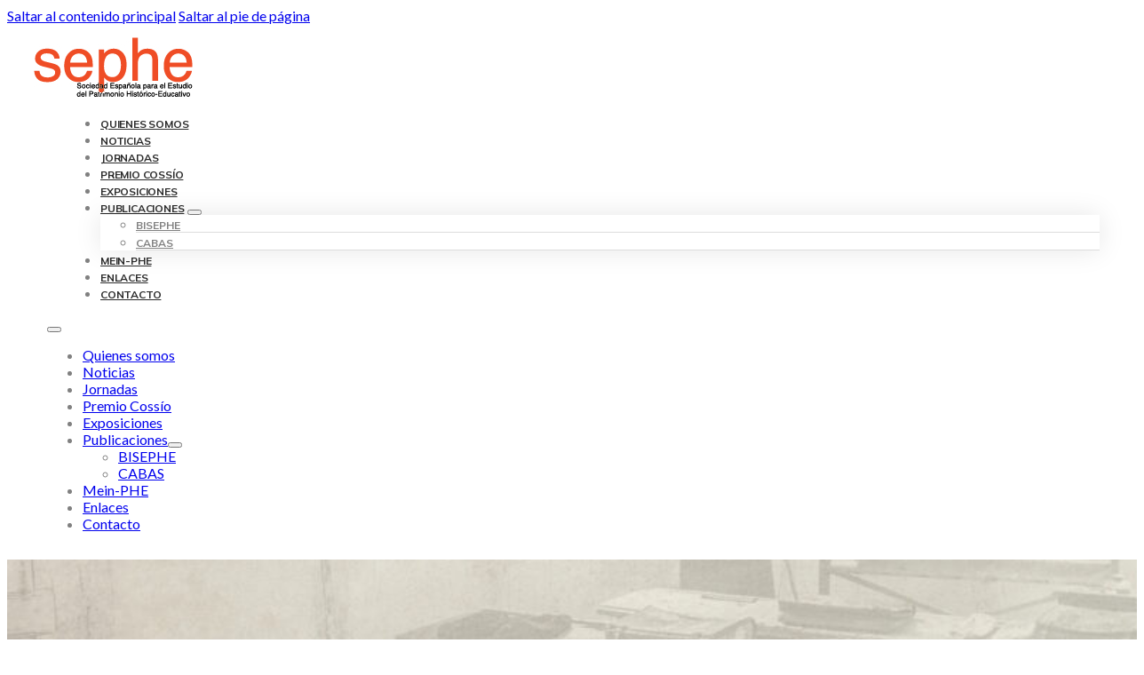

--- FILE ---
content_type: text/html; charset=UTF-8
request_url: https://sephe.org/convocatoria-premio-manuel-bartolome-cossio-2019/
body_size: 13238
content:
<!DOCTYPE html>
<html lang="es">
<head>
<meta charset="UTF-8">
<meta name="viewport" content="width=device-width, initial-scale=1">
<title>CONVOCATORIA PREMIO MANUEL BARTOLOMÉ COSSÍO, 2019 &#8211; SEPHE</title>
<meta name='robots' content='max-image-preview:large' />
	<style>img:is([sizes="auto" i], [sizes^="auto," i]) { contain-intrinsic-size: 3000px 1500px }</style>
	<script id="cookieyes" type="text/javascript" src="https://cdn-cookieyes.com/client_data/b634e79582041fdcbb6bc986/script.js"></script><link rel='dns-prefetch' href='//fonts.googleapis.com' />
<link rel="alternate" type="application/rss+xml" title="SEPHE &raquo; Feed" href="https://sephe.org/feed/" />
<link rel="alternate" type="application/rss+xml" title="SEPHE &raquo; Feed de los comentarios" href="https://sephe.org/comments/feed/" />
<link rel="alternate" type="application/rss+xml" title="SEPHE &raquo; Comentario CONVOCATORIA PREMIO MANUEL BARTOLOMÉ COSSÍO, 2019 del feed" href="https://sephe.org/convocatoria-premio-manuel-bartolome-cossio-2019/feed/" />
<script>
window._wpemojiSettings = {"baseUrl":"https:\/\/s.w.org\/images\/core\/emoji\/16.0.1\/72x72\/","ext":".png","svgUrl":"https:\/\/s.w.org\/images\/core\/emoji\/16.0.1\/svg\/","svgExt":".svg","source":{"concatemoji":"https:\/\/sephe.org\/wp-includes\/js\/wp-emoji-release.min.js?ver=6.8.3"}};
/*! This file is auto-generated */
!function(s,n){var o,i,e;function c(e){try{var t={supportTests:e,timestamp:(new Date).valueOf()};sessionStorage.setItem(o,JSON.stringify(t))}catch(e){}}function p(e,t,n){e.clearRect(0,0,e.canvas.width,e.canvas.height),e.fillText(t,0,0);var t=new Uint32Array(e.getImageData(0,0,e.canvas.width,e.canvas.height).data),a=(e.clearRect(0,0,e.canvas.width,e.canvas.height),e.fillText(n,0,0),new Uint32Array(e.getImageData(0,0,e.canvas.width,e.canvas.height).data));return t.every(function(e,t){return e===a[t]})}function u(e,t){e.clearRect(0,0,e.canvas.width,e.canvas.height),e.fillText(t,0,0);for(var n=e.getImageData(16,16,1,1),a=0;a<n.data.length;a++)if(0!==n.data[a])return!1;return!0}function f(e,t,n,a){switch(t){case"flag":return n(e,"\ud83c\udff3\ufe0f\u200d\u26a7\ufe0f","\ud83c\udff3\ufe0f\u200b\u26a7\ufe0f")?!1:!n(e,"\ud83c\udde8\ud83c\uddf6","\ud83c\udde8\u200b\ud83c\uddf6")&&!n(e,"\ud83c\udff4\udb40\udc67\udb40\udc62\udb40\udc65\udb40\udc6e\udb40\udc67\udb40\udc7f","\ud83c\udff4\u200b\udb40\udc67\u200b\udb40\udc62\u200b\udb40\udc65\u200b\udb40\udc6e\u200b\udb40\udc67\u200b\udb40\udc7f");case"emoji":return!a(e,"\ud83e\udedf")}return!1}function g(e,t,n,a){var r="undefined"!=typeof WorkerGlobalScope&&self instanceof WorkerGlobalScope?new OffscreenCanvas(300,150):s.createElement("canvas"),o=r.getContext("2d",{willReadFrequently:!0}),i=(o.textBaseline="top",o.font="600 32px Arial",{});return e.forEach(function(e){i[e]=t(o,e,n,a)}),i}function t(e){var t=s.createElement("script");t.src=e,t.defer=!0,s.head.appendChild(t)}"undefined"!=typeof Promise&&(o="wpEmojiSettingsSupports",i=["flag","emoji"],n.supports={everything:!0,everythingExceptFlag:!0},e=new Promise(function(e){s.addEventListener("DOMContentLoaded",e,{once:!0})}),new Promise(function(t){var n=function(){try{var e=JSON.parse(sessionStorage.getItem(o));if("object"==typeof e&&"number"==typeof e.timestamp&&(new Date).valueOf()<e.timestamp+604800&&"object"==typeof e.supportTests)return e.supportTests}catch(e){}return null}();if(!n){if("undefined"!=typeof Worker&&"undefined"!=typeof OffscreenCanvas&&"undefined"!=typeof URL&&URL.createObjectURL&&"undefined"!=typeof Blob)try{var e="postMessage("+g.toString()+"("+[JSON.stringify(i),f.toString(),p.toString(),u.toString()].join(",")+"));",a=new Blob([e],{type:"text/javascript"}),r=new Worker(URL.createObjectURL(a),{name:"wpTestEmojiSupports"});return void(r.onmessage=function(e){c(n=e.data),r.terminate(),t(n)})}catch(e){}c(n=g(i,f,p,u))}t(n)}).then(function(e){for(var t in e)n.supports[t]=e[t],n.supports.everything=n.supports.everything&&n.supports[t],"flag"!==t&&(n.supports.everythingExceptFlag=n.supports.everythingExceptFlag&&n.supports[t]);n.supports.everythingExceptFlag=n.supports.everythingExceptFlag&&!n.supports.flag,n.DOMReady=!1,n.readyCallback=function(){n.DOMReady=!0}}).then(function(){return e}).then(function(){var e;n.supports.everything||(n.readyCallback(),(e=n.source||{}).concatemoji?t(e.concatemoji):e.wpemoji&&e.twemoji&&(t(e.twemoji),t(e.wpemoji)))}))}((window,document),window._wpemojiSettings);
</script>
<link rel="preconnect" href="https://fonts.gstatic.com/" crossorigin><style id='wp-emoji-styles-inline-css'>

	img.wp-smiley, img.emoji {
		display: inline !important;
		border: none !important;
		box-shadow: none !important;
		height: 1em !important;
		width: 1em !important;
		margin: 0 0.07em !important;
		vertical-align: -0.1em !important;
		background: none !important;
		padding: 0 !important;
	}
</style>
<style id='classic-theme-styles-inline-css'>
/*! This file is auto-generated */
.wp-block-button__link{color:#fff;background-color:#32373c;border-radius:9999px;box-shadow:none;text-decoration:none;padding:calc(.667em + 2px) calc(1.333em + 2px);font-size:1.125em}.wp-block-file__button{background:#32373c;color:#fff;text-decoration:none}
</style>
<link rel='stylesheet' id='jet-engine-frontend-css' href='https://sephe.org/wp-content/plugins/jet-engine/assets/css/frontend.css?ver=3.7.8' media='all' />
<link rel='stylesheet' id='bricks-frontend-css' href='https://sephe.org/wp-content/themes/bricks/assets/css/frontend-layer.min.css?ver=1761899776' media='all' />
<link rel='stylesheet' id='bricks-child-css' href='https://sephe.org/wp-content/themes/bricks-child/style.css?ver=1713947271' media='all' />
<link rel='stylesheet' id='bricks-font-awesome-6-brands-css' href='https://sephe.org/wp-content/themes/bricks/assets/css/libs/font-awesome-6-brands-layer.min.css?ver=1761899776' media='all' />
<link rel='stylesheet' id='bricks-themify-icons-css' href='https://sephe.org/wp-content/themes/bricks/assets/css/libs/themify-icons-layer.min.css?ver=1761899776' media='all' />
<style id='bricks-frontend-inline-inline-css'>
html {scroll-behavior: smooth}:root {} .brxe-container {width: 1200px} .woocommerce main.site-main {width: 1200px} #brx-content.wordpress {width: 1200px}.brxe-divider.horizontal .line {border-top-color: var(--bricks-color-njsisd)}.brxe-divider.vertical .line {border-right-color: var(--bricks-color-njsisd)}.brxe-divider .icon i {color: var(--bricks-color-njsisd)}.brxe-divider .line {border-top-width: 8px} .bricks-button {color: var(--bricks-color-njsisd); font-weight: 700; letter-spacing: 0px; transition: all 0.25s ease; padding-top: 0; padding-right: 0; padding-bottom: 0; padding-left: 0} .bricks-button:not([class*="bricks-background-"]):not([class*="bricks-color-"]):not(.outline):hover {background-color: rgba(255, 255, 255, 0)} .bricks-button.md {padding-top: 8px; padding-right: 17px; padding-bottom: 8px; padding-left: 17px} :root .bricks-button[class*="primary"]:not(.outline) {background-color: var(--bricks-color-njsisd)} :root .bricks-button[class*="secondary"]:not(.outline) {background-color: rgba(255, 255, 255, 0)} :root .bricks-button[class*="secondary"] {color: var(--bricks-color-njsisd); border: 2px solid var(--bricks-color-njsisd); border-radius: 4px} :root .bricks-button[class*="primary"] {border: 2px solid var(--bricks-color-njsisd); border-radius: 4px; color: var(--bricks-color-hvqhhl)} :root .bricks-button[class*="primary"]:not(.outline):hover {background-color: var(--bricks-color-shsmoq)} :root .bricks-button[class*="primary"]:hover {border: 2px solid var(--bricks-color-shsmoq); border-radius: 4px} :root .bricks-button[class*="secondary"]:not(.outline):hover {background-color: var(--bricks-color-shsmoq)} :root .bricks-button[class*="secondary"]:hover {border: 2px solid var(--bricks-color-shsmoq); border-radius: 4px; color: var(--bricks-color-hvqhhl)} :root .bricks-button[class*="light"]:not(.bricks-lightbox) {color: var(--bricks-color-hvqhhl); border: 2px solid var(--bricks-color-hvqhhl); border-radius: 4px} :root .bricks-button[class*="light"]:not(.outline):not(.bricks-lightbox) {background-color: rgba(255, 255, 255, 0)} :root .bricks-button[class*="dark"] {color: var(--bricks-color-pzwtad); border: 2px solid var(--bricks-color-pzwtad); border-radius: 4px} :root .bricks-button[class*="dark"]:not(.outline) {background-color: rgba(0, 0, 0, 0)} :root .bricks-button[class*="light"]:not(.bricks-lightbox):hover {color: var(--bricks-color-pzwtad); border: 2px solid var(--bricks-color-hvqhhl); border-radius: 4px} :root .bricks-button[class*="light"]:not(.outline):not(.bricks-lightbox):hover {background-color: var(--bricks-color-hvqhhl)} :root .bricks-button[class*="dark"]:hover {color: var(--bricks-color-hvqhhl); border: 2px solid var(--bricks-color-pzwtad); border-radius: 4px} :root .bricks-button[class*="dark"]:not(.outline):hover {background-color: var(--bricks-color-pzwtad)} .bricks-button:hover {border: 0} .bricks-button:not([class*="bricks-background-"]):not([class*="bricks-color-"]):not(.outline) {background-color: rgba(0, 0, 0, 0)} .bricks-button.sm {padding-top: 2px; padding-right: 10px; padding-bottom: 2px; padding-left: 10px; color: var(--bricks-color-njsisd)} .bricks-button.xl:hover {padding-top: 16px; padding-right: 26px; padding-bottom: 16px; padding-left: 26px} .bricks-button.lg {padding-top: 12px; padding-right: 20px; padding-bottom: 12px; padding-left: 20px} html {font-size: px} body {font-size: 16px; font-family: "Lato"; color: var(--bricks-color-zxnvow); font-weight: 400} h1, h2, h3, h4, h5, h6 {font-size: 1em; font-weight: 800; line-height: 1.1em; font-family: "Mulish"} h1 {letter-spacing: -0.03em; line-height: 1} :where(.brxe-accordion .accordion-content-wrapper) a, :where(.brxe-icon-box .content) a, :where(.brxe-list) a, :where(.brxe-post-content):not([data-source="bricks"]) a, :where(.brxe-posts .dynamic p) a, :where(.brxe-shortcode) a, :where(.brxe-tabs .tab-content) a, :where(.brxe-team-members) .description a, :where(.brxe-testimonials) .testimonial-content-wrapper a, :where(.brxe-text) a, :where(a.brxe-text), :where(.brxe-text-basic) a, :where(a.brxe-text-basic), :where(.brxe-post-comments) .comment-content a, .jet-listing-dynamic-link__link {color: var(--bricks-color-njsisd)} :where(.brxe-accordion .accordion-content-wrapper) a:hover, :where(.brxe-icon-box .content) a:hover, :where(.brxe-list) a:hover, :where(.brxe-post-content):not([data-source="bricks"]) a:hover, :where(.brxe-posts .dynamic p) a:hover, :where(.brxe-shortcode) a:hover, :where(.brxe-tabs .tab-content) a:hover, :where(.brxe-team-members) .description a:hover, :where(.brxe-testimonials) .testimonial-content-wrapper a:hover, :where(.brxe-text) a:hover, :where(a.brxe-text):hover, :where(.brxe-text-basic) a:hover, :where(a.brxe-text-basic):hover, :where(.brxe-post-comments) .comment-content a:hover, .jet-listing-dynamic-link__link:hover {color: var(--bricks-color-shsmoq)}.titulo-pagina.brxe-text {font-size: 68px; font-weight: 800; line-height: 1; font-family: ""Nunito Sans""; letter-spacing: -0.03em; margin-bottom: 30px}.titulo-pagina.brxe-text a {font-size: 68px; font-weight: 800; line-height: 1; font-family: ""Nunito Sans""; letter-spacing: -0.03em; font-size: inherit}@media (max-width: 478px) {.titulo-pagina.brxe-text {font-size: 36px; margin-bottom: 10px}.titulo-pagina.brxe-text a {font-size: 36px; font-size: inherit}}:root {--bricks-color-15843b: #f5f5f5;--bricks-color-1bbe09: #e0e0e0;--bricks-color-57348e: #9e9e9e;--bricks-color-23a413: #616161;--bricks-color-3eb225: #424242;--bricks-color-9a666d: #212121;--bricks-color-0fb521: #ffeb3b;--bricks-color-24088c: #ffc107;--bricks-color-020ae6: #ff9800;--bricks-color-cee924: #ff5722;--bricks-color-d6d7dd: #f44336;--bricks-color-3403b5: #9c27b0;--bricks-color-f0ecb0: #2196f3;--bricks-color-4484df: #03a9f4;--bricks-color-bda4a3: #81D4FA;--bricks-color-0f3339: #4caf50;--bricks-color-813233: #8bc34a;--bricks-color-b9aea0: #cddc39;--bricks-color-pzwtad: #ef4d26;--bricks-color-zxnvow: #818181;--bricks-color-njsisd: #ef4d26;--bricks-color-shsmoq: #db3818;--bricks-color-hvqhhl: #ffffff;--bricks-color-mbwoiu: #faf9f8;--bricks-color-xzthyt: #dddddd;--bricks-color-fdooas: rgba(0, 0, 0, 0.1);--bricks-color-glrubt: #4a4a4a;}#brxe-izeind {width: 300px}@media (max-width: 991px) {#brxe-izeind {width: auto; max-width: 100%}}@media (max-width: 478px) {#brxe-izeind {width: 130px}}@layer bricks {@media (max-width: 991px) {#brxe-soifeu .bricks-nav-menu-wrapper { display: none; }#brxe-soifeu .bricks-mobile-menu-toggle { display: block; }}}#brxe-soifeu .bricks-nav-menu > li > a {font-size: 12px; font-weight: 700; letter-spacing: -0.2px; color: #2a2a2a; font-family: "Mulish"; text-transform: uppercase}#brxe-soifeu .bricks-nav-menu > li > .brx-submenu-toggle > * {font-size: 12px; font-weight: 700; letter-spacing: -0.2px; color: #2a2a2a; font-family: "Mulish"; text-transform: uppercase}#brxe-soifeu .bricks-nav-menu > li.menu-item-has-children > .brx-submenu-toggle button[aria-expanded] {font-size: 12px; font-family: "themify"}#brxe-soifeu .bricks-nav-menu .sub-menu {background-color: var(--bricks-color-hvqhhl); box-shadow: 0 0 30px 0 rgba(0, 0, 0, 0.1)}#brxe-soifeu .bricks-nav-menu .sub-menu > li > a {color: var(--bricks-color-zxnvow); font-size: 12px; font-family: "Mulish"; font-weight: 700}#brxe-soifeu .bricks-nav-menu .sub-menu > li > .brx-submenu-toggle > * {color: var(--bricks-color-zxnvow); font-size: 12px; font-family: "Mulish"; font-weight: 700}#brxe-soifeu .bricks-nav-menu .sub-menu > li {border-bottom: 1px solid var(--bricks-color-xzthyt)}#brxe-soifeu .bricks-nav-menu .sub-menu .menu-item:hover {background-color: #f5f5f5}#brxe-soifeu .bricks-nav-menu .sub-menu > li:hover > a {color: var(--bricks-color-njsisd)}#brxe-soifeu .bricks-nav-menu .sub-menu > li:hover > .brx-submenu-toggle > * {color: var(--bricks-color-njsisd)}#brxe-soifeu .bricks-nav-menu > li:hover > a {color: var(--bricks-color-njsisd)}#brxe-soifeu .bricks-nav-menu > li:hover > .brx-submenu-toggle > * {color: var(--bricks-color-njsisd)}#brxe-soifeu .bricks-nav-menu .sub-menu .brx-submenu-toggle button {padding-right: 20px; padding-left: 0; margin-left: 0}#brxe-soifeu .bricks-nav-menu .sub-menu .brx-submenu-toggle svg {height: 11px; width: 11px}#brxe-soifeu .bricks-nav-menu .sub-menu .brx-submenu-toggle i {font-size: 11px}#brxe-soifeu .bricks-nav-menu .sub-menu .brx-submenu-toggle > a + button {font-size: 13px}#brxe-soifeu .bricks-nav-menu > li {margin-left: 20px}#brxe-soifeu .bricks-nav-menu .brx-submenu-toggle button {margin-left: 4px}@media (max-width: 991px) {#brxe-soifeu .bricks-mobile-menu-wrapper {width: 400px; justify-content: flex-start}#brxe-soifeu .bricks-mobile-menu > li > a {font-size: 17px; color: var(--bricks-color-pzwtad); font-weight: 600; padding-top: 0; padding-right: 20px; padding-bottom: 0; padding-left: 20px; border-bottom: 1px solid var(--bricks-color-xzthyt)}#brxe-soifeu .bricks-mobile-menu > li > .brx-submenu-toggle > * {font-size: 17px; color: var(--bricks-color-pzwtad); font-weight: 600; padding-top: 0; padding-right: 20px; padding-bottom: 0; padding-left: 20px}#brxe-soifeu .bricks-mobile-menu-wrapper:before {background-color: var(--bricks-color-hvqhhl); box-shadow: 0 0 30px 0 var(--bricks-color-fdooas)}#brxe-soifeu .bricks-mobile-menu .sub-menu > li > a {color: #757575; font-size: 17px}#brxe-soifeu .bricks-mobile-menu .sub-menu > li > .brx-submenu-toggle > * {color: #757575; font-size: 17px}#brxe-soifeu .bricks-mobile-menu > li > .brx-submenu-toggle {border-bottom: 1px solid var(--bricks-color-xzthyt)}#brxe-soifeu .bricks-mobile-menu .sub-menu > .menu-item > a {padding-right: 20px; padding-left: 30px}#brxe-soifeu .bricks-mobile-menu .sub-menu > .menu-item > .brx-submenu-toggle > * {padding-right: 20px; padding-left: 30px}#brxe-soifeu .bricks-mobile-menu [aria-current="page"] {color: var(--bricks-color-njsisd)}#brxe-soifeu .bricks-mobile-menu [aria-current="page"] + button {color: var(--bricks-color-njsisd)}#brxe-soifeu .bricks-mobile-menu > .current-menu-item > a {color: var(--bricks-color-njsisd)}#brxe-soifeu .bricks-mobile-menu > .current-menu-parent > a {color: var(--bricks-color-njsisd)}#brxe-soifeu .bricks-mobile-menu > .current-menu-item > .brx-submenu-toggle > * {color: var(--bricks-color-njsisd)}#brxe-soifeu .bricks-mobile-menu > .current-menu-parent > .brx-submenu-toggle > * {color: var(--bricks-color-njsisd)}#brxe-soifeu .bricks-mobile-menu-toggle {color: var(--bricks-color-pzwtad); width: 25px !important}#brxe-soifeu.show-mobile-menu .bricks-mobile-menu-toggle {color: var(--bricks-color-pzwtad) !important}#brxe-soifeu .bricks-mobile-menu .sub-menu > .current-menu-item > a {color: var(--bricks-color-njsisd); font-family: ""Nunito Sans""}#brxe-soifeu .bricks-mobile-menu .sub-menu > .current-menu-item > .brx-submenu-toggle > * {color: var(--bricks-color-njsisd); font-family: ""Nunito Sans""}#brxe-soifeu .bricks-mobile-menu-toggle .bar-top {width: 25px !important}#brxe-soifeu .bricks-mobile-menu-toggle .bar-center {width: 25px !important}#brxe-soifeu .bricks-mobile-menu-toggle .bar-bottom {width: 25px !important}}#brxe-bshcmm {flex-direction: column; justify-content: flex-end; align-items: flex-end; align-self: center !important; padding-left: 15px; row-gap: 5px}@media (max-width: 991px) {#brxe-bshcmm {flex-direction: row; justify-content: center; align-items: center; align-self: center !important; width: auto; max-width: 100%}}@media (max-width: 767px) {#brxe-bshcmm {flex-direction: row; align-self: center !important}}#brxe-akvqmn {flex-direction: row; justify-content: space-between; align-items: center; align-self: center !important}#brxe-fipwsn {padding-top: 15px; padding-right: 30px; padding-bottom: 15px; padding-left: 30px; z-index: 2; background-color: var(--bricks-color-hvqhhl)}#brxe-fipwsn #menu-menu-principal { align-items: center!important;}#brxe-fipwsn .menu-item-has-children {position: relative;}#brxe-fipwsn header, #brxe-qmexvw, #brxe-zztcdl {transition: padding 0.3s ease;}#brxe-fipwsn header.scrolling #brxe-qmexvw {padding-bottom: 6px!important;}#brxe-fipwsn header.scrolling #brxe-zztcdl{padding: 10px 0!important;}@media (max-width: 768px) { #brxe-fipwsn header.scrolling #brxe-zztcdl{padding: 20px 20px!important;}}@media (max-width: 991px) {#brxe-fipwsn {padding-top: 15px; padding-right: 30px; padding-bottom: 15px; padding-left: 30px}#brxe-fipwsn .bricks-mobile-menu{padding-top: 70px!important;}#brxe-fipwsn .bricks-mobile-menu li a {width: 100%!important;display: block!important;}#brxe-fipwsn .bricks-mobile-menu-wrapper {width: 100%!important;}#brxe-fipwsn .menu-item-has-children {position: relative;}}@media (max-width: 478px) {#brxe-fipwsn {padding-right: 20px; padding-left: 20px}}#brxe-druyif {height: 125px; background-image: url(https://sephe.org/wp-content/uploads/2024/04/sephe-cabecera-1200x78.jpg); background-size: cover}@media (max-width: 478px) {#brxe-druyif {height: 70px}}#brxe-wfpcbu {color: var(--bricks-color-pzwtad); font-size: 54px; font-family: ""Nunito Sans""; font-weight: 800; margin-bottom: 20px}#brxe-wfpcbu a {color: var(--bricks-color-pzwtad); font-size: 54px; font-family: ""Nunito Sans""; font-weight: 800; font-size: inherit}@media (max-width: 478px) {#brxe-wfpcbu {font-size: 36px}#brxe-wfpcbu a {font-size: 36px; font-size: inherit}}#brxe-oaoqge.horizontal .line {width: 60px; border-top-color: var(--bricks-color-njsisd)}#brxe-oaoqge.vertical .line {border-right-width: 60px; border-right-color: var(--bricks-color-njsisd)}#brxe-oaoqge .icon {color: var(--bricks-color-njsisd)}#brxe-oaoqge {margin-bottom: 40px}#brxe-nrmgzc {margin-top: 40px}@media (max-width: 478px) {#brxe-nrmgzc {margin-top: 20px}}#brxe-cjjpib {color: rgba(25, 24, 23, 0.8); text-align: left; line-height: 1.4; font-weight: 400; margin-top: 40px; margin-bottom: 15px}#brxe-cjjpib a {color: rgba(25, 24, 23, 0.8); text-align: left; line-height: 1.4; font-weight: 400; font-size: inherit}#brxe-ospedx li:nth-child(1) a:hover {color: var(--bricks-color-hvqhhl)}#brxe-ospedx li:nth-child(2) a:hover {color: var(--bricks-color-hvqhhl)}#brxe-ospedx li:nth-child(3) a:hover {color: var(--bricks-color-hvqhhl)}#brxe-ospedx li:nth-child(4) a:hover {color: var(--bricks-color-hvqhhl)}#brxe-ospedx li:nth-child(5) a:hover {color: var(--bricks-color-hvqhhl)}#brxe-ospedx a {font-size: 20px; color: var(--bricks-color-hvqhhl); background-color: var(--bricks-color-pzwtad); width: 35px; height: 35px}#brxe-ospedx li {margin-right: 10px; margin-left: 0}#brxe-ospedx li:hover {margin-left: 0}#brxe-ospedx a:hover {background-color: var(--bricks-color-njsisd); color: var(--bricks-color-pzwtad)}@media (max-width: 991px) {#brxe-tagevh {width: 100%; margin-bottom: 80px}}@media (max-width: 767px) {#brxe-tagevh {padding-bottom: 50px}}@media (max-width: 478px) {#brxe-tagevh {margin-bottom: 0}}#brxe-akasfw {flex-direction: row; column-gap: 15%}#brxe-zwyvrs {padding-top: 70px; padding-right: 30px; padding-bottom: 90px; padding-left: 30px}@media (max-width: 478px) {#brxe-zwyvrs {padding-top: 60px; padding-right: 20px; padding-bottom: 30px; padding-left: 20px}}#brxe-dsupvz {margin-bottom: 20px}#brxe-toebeg {text-transform: capitalize; font-size: 14px; font-weight: 600; letter-spacing: 0.4px; color: #000000; font-style: italic; margin-bottom: 15px}#brxe-toebeg a {text-transform: capitalize; font-size: 14px; font-weight: 600; letter-spacing: 0.4px; color: #000000; font-style: italic; font-size: inherit}#brxe-dysptr {text-align: center; color: #464646; font-size: 14px; width: 400px}#brxe-dysptr a {text-align: center; color: #464646; font-size: 14px; font-size: inherit}#brxe-iiyeie {color: var(--bricks-color-njsisd); font-weight: 700; margin-top: 20px}#brxe-lhkncy {color: var(--bricks-color-hvqhhl); align-items: center}@media (max-width: 767px) {#brxe-lhkncy {width: 100%; margin-bottom: 40px}}#brxe-kmvyrp {flex-direction: row; column-gap: 30px; padding-bottom: 50px}#brxe-savojg {color: var(--bricks-color-njsisd)}#brxe-savojg a {color: var(--bricks-color-njsisd); font-size: inherit}@media (max-width: 767px) {#brxe-savojg {text-align: center}#brxe-savojg a {text-align: center; font-size: inherit}}@media (max-width: 478px) {#brxe-savojg {text-align: center}#brxe-savojg a {text-align: center; font-size: inherit}}#brxe-evcowk {color: var(--bricks-color-hvqhhl); align-items: center}@media (max-width: 767px) {#brxe-evcowk {width: 100%; margin-bottom: 40px}}#brxe-akirvf {flex-direction: row; column-gap: 30px; padding-bottom: 50px}#brxe-tplenu {padding-top: 60px; padding-right: 30px; padding-bottom: 30px; padding-left: 30px; background-color: var(--bricks-color-mbwoiu)}@media (max-width: 767px) {#brxe-tplenu {padding-right: 20px; padding-bottom: 60px; padding-left: 20px}}#brx-header.brx-sticky.scrolling > .brxe-section,#brx-header.brx-sticky.scrolling > .brxe-container,#brx-header.brx-sticky.scrolling > .brxe-block,#brx-header.brx-sticky.scrolling > .brxe-div {background-color: #ffffff}#brx-header.brx-sticky.scrolling:not(.slide-up) > .brxe-section,#brx-header.brx-sticky.scrolling:not(.slide-up) > .brxe-container,#brx-header.brx-sticky.scrolling:not(.slide-up) > .brxe-block,#brx-header.brx-sticky.scrolling:not(.slide-up) > .brxe-div {box-shadow: 0 0 8px 0 rgba(0, 0, 0, 0.1)}
</style>
<link rel='stylesheet' id='bricks-google-fonts-css' href='https://fonts.googleapis.com/css2?family=Lato:ital,wght@0,100;0,300;0,400;0,700;0,900;1,100;1,300;1,400;1,700;1,900&#038;display=swap&#038;family=Mulish:ital,wght@0,200;0,300;0,400;0,500;0,600;0,700;0,800;0,900;1,200;1,300;1,400;1,500;1,600;1,700;1,800;1,900&#038;display=swap&#038;family=Nunito+Sans:ital,wght@0,200;0,300;0,400;0,500;0,600;0,700;0,800;0,900;1,200;1,300;1,400;1,500;1,600;1,700;1,800;1,900&#038;display=swap' media='all' />
<link rel='stylesheet' id='jquery-chosen-css' href='https://sephe.org/wp-content/plugins/jet-search/assets/lib/chosen/chosen.min.css?ver=1.8.7' media='all' />
<link rel='stylesheet' id='jet-search-css' href='https://sephe.org/wp-content/plugins/jet-search/assets/css/jet-search.css?ver=3.5.15' media='all' />
<script src="https://sephe.org/wp-includes/js/jquery/jquery.min.js?ver=3.7.1" id="jquery-core-js"></script>
<script src="https://sephe.org/wp-includes/js/jquery/jquery-migrate.min.js?ver=3.4.1" id="jquery-migrate-js"></script>
<script src="https://sephe.org/wp-includes/js/imagesloaded.min.js?ver=6.8.3" id="imagesLoaded-js"></script>
<link rel="https://api.w.org/" href="https://sephe.org/wp-json/" /><link rel="alternate" title="JSON" type="application/json" href="https://sephe.org/wp-json/wp/v2/posts/1475" /><link rel="EditURI" type="application/rsd+xml" title="RSD" href="https://sephe.org/xmlrpc.php?rsd" />
<meta name="generator" content="WordPress 6.8.3" />
<link rel="canonical" href="https://sephe.org/convocatoria-premio-manuel-bartolome-cossio-2019/" />
<link rel='shortlink' href='https://sephe.org/?p=1475' />
<link rel="alternate" title="oEmbed (JSON)" type="application/json+oembed" href="https://sephe.org/wp-json/oembed/1.0/embed?url=https%3A%2F%2Fsephe.org%2Fconvocatoria-premio-manuel-bartolome-cossio-2019%2F" />
<link rel="alternate" title="oEmbed (XML)" type="text/xml+oembed" href="https://sephe.org/wp-json/oembed/1.0/embed?url=https%3A%2F%2Fsephe.org%2Fconvocatoria-premio-manuel-bartolome-cossio-2019%2F&#038;format=xml" />

		<!-- GA Google Analytics @ https://m0n.co/ga -->
		<script async src="https://www.googletagmanager.com/gtag/js?id=G-K8RPQWKH5V"></script>
		<script>
			window.dataLayer = window.dataLayer || [];
			function gtag(){dataLayer.push(arguments);}
			gtag('js', new Date());
			gtag('config', 'G-K8RPQWKH5V');
		</script>

	<link rel="icon" href="https://sephe.org/wp-content/uploads/2024/04/sephe-favicon.png" sizes="32x32" />
<link rel="icon" href="https://sephe.org/wp-content/uploads/2024/04/sephe-favicon.png" sizes="192x192" />
<link rel="apple-touch-icon" href="https://sephe.org/wp-content/uploads/2024/04/sephe-favicon.png" />
<meta name="msapplication-TileImage" content="https://sephe.org/wp-content/uploads/2024/04/sephe-favicon.png" />
		<style id="wp-custom-css">
			/*--GENERALES--*/
body {
	overflow-x: hidden!important;
	width: 100%!important;
}

:focus:not(:focus-visible) {
  outline: 0!important;
  box-shadow: none!important;
}

:focus,
.focus-visible:focus:not(:focus-visible) {
  outline: 0;
  box-shadow:
    0 0 0 .2rem #fff!important,
    0 0 0 .35rem #069!important;
}

/*--BOTONES--*/
.bricks-button:not(.bricks-background-primary, .bricks-background-secondary, .bricks-background-light, .bricks-background-dark) {
  padding: 0px!important;
}

/*--ICONOS--*/
#flecha-izda-01, #flecha-dcha-01 {
	fill: #ffffff;
	scale: 0.6;
	transform-origin: center;
}

.flecha-bajar {
	transition: all 0.3s ease;
}

.flecha-bajar:hover path {
	fill: #222222;
	transition: all 0.3s ease;
}

/*--TABLAS--*/
.tabla-texto table {
  border-collapse: collapse;
}

.tabla-texto tr:not(:last-child) {
  border-bottom: 1px solid #ccc;
}

.tabla-texto td,
.tabla-texto th {
  text-align: left;
  padding: 8px 0px;
}

/*--BLOG--*/
@media (max-width: 991px) {
.bricks-layout-item {
	margin-bottom:30px!important;
}
}

.post-listado .bricks-layout-wrapper[data-layout=list] .bricks-layout-inner>* {
    flex-basis: 100%!important;
}


/*COOKIES*/
.cky-btn-accept{
	background-color: var(--bricks-color-njsisd)!important;
	  border-color:var(--bricks-color-njsisd)!important;
	
}
.cky-btn-customize, .cky-btn-reject, .cky-btn-preferences{
		color: var(--bricks-color-njsisd)!important;
    border-color:var(--bricks-color-njsisd)!important;
} 

.cky-btn-revisit-wrapper {
	display: none!important;
}		</style>
		
<meta property="og:url" content="https://sephe.org/convocatoria-premio-manuel-bartolome-cossio-2019/" />
<meta property="og:site_name" content="SEPHE" />
<meta property="og:title" content="CONVOCATORIA PREMIO MANUEL BARTOLOMÉ COSSÍO, 2019" />
<meta property="og:description" content="La Sociedad Española para el Estudio del Patrimonio Histórico-Educativo (S.E.P.H.E), con la colaboración del Instituto del Patrimonio Cultural de España, convoca el PREMIO MANUEL BARTOLOMÉ COSSÍO. Bases de la convocatoria Premio Cossío 2019" />
<meta property="og:type" content="article" />
</head>

<body class="wp-singular post-template-default single single-post postid-1475 single-format-standard wp-theme-bricks wp-child-theme-bricks-child brx-body bricks-is-frontend wp-embed-responsive">		<a class="skip-link" href="#brx-content">Saltar al contenido principal</a>

					<a class="skip-link" href="#brx-footer">Saltar al pie de página</a>
			<header id="brx-header" class="brx-sticky on-scroll"><section id="brxe-fipwsn" class="brxe-section bricks-lazy-hidden"><div id="brxe-akvqmn" class="brxe-container bricks-lazy-hidden"><a id="brxe-izeind" href="https://sephe.org/" title="Ir a página principal. Logotipo de SEPHE" aria-label="Ir a página principal. Logotipo de SEPHE" class="brxe-block bricks-lazy-hidden"><img width="179" height="67" src="data:image/svg+xml,%3Csvg%20xmlns=&#039;http://www.w3.org/2000/svg&#039;%20viewBox=&#039;0%200%20179%2067&#039;%3E%3C/svg%3E" class="brxe-image css-filter size-full bricks-lazy-hidden" alt="Logo sephe" id="brxe-staxcw" decoding="async" data-src="https://sephe.org/wp-content/uploads/2024/04/sephe-logo.jpg" data-type="string" /></a><div id="brxe-bshcmm" class="brxe-block bricks-lazy-hidden"><div id="brxe-soifeu" data-script-id="soifeu" class="brxe-nav-menu"><nav class="bricks-nav-menu-wrapper tablet_portrait"><ul id="menu-menu-principal" class="bricks-nav-menu"><li id="menu-item-1406" class="menu-item menu-item-type-post_type menu-item-object-page menu-item-1406 bricks-menu-item"><a href="https://sephe.org/quienes-somos/">Quienes somos</a></li>
<li id="menu-item-1636" class="menu-item menu-item-type-post_type menu-item-object-page current_page_parent menu-item-1636 bricks-menu-item"><a href="https://sephe.org/noticias/">Noticias</a></li>
<li id="menu-item-1646" class="menu-item menu-item-type-post_type menu-item-object-page menu-item-1646 bricks-menu-item"><a href="https://sephe.org/jornadas-sephe/">Jornadas</a></li>
<li id="menu-item-1659" class="menu-item menu-item-type-post_type menu-item-object-page menu-item-1659 bricks-menu-item"><a href="https://sephe.org/premio-cossio/">Premio Cossío</a></li>
<li id="menu-item-1662" class="menu-item menu-item-type-post_type menu-item-object-page menu-item-1662 bricks-menu-item"><a href="https://sephe.org/exposiciones/">Exposiciones</a></li>
<li id="menu-item-1672" class="menu-item menu-item-type-post_type menu-item-object-page menu-item-has-children menu-item-1672 bricks-menu-item"><div class="brx-submenu-toggle icon-right"><a href="https://sephe.org/publicaciones/">Publicaciones</a><button aria-expanded="false" aria-label="Publicaciones Submenú"><i class="ti-angle-down menu-item-icon"></i></button></div>
<ul class="sub-menu">
	<li id="menu-item-1678" class="menu-item menu-item-type-post_type menu-item-object-page menu-item-1678 bricks-menu-item"><a href="https://sephe.org/publicaciones/bisephe/">BISEPHE</a></li>
	<li id="menu-item-1679" class="menu-item menu-item-type-post_type menu-item-object-page menu-item-1679 bricks-menu-item"><a href="https://sephe.org/publicaciones/cabas/">CABAS</a></li>
</ul>
</li>
<li id="menu-item-1858" class="menu-item menu-item-type-post_type menu-item-object-page menu-item-1858 bricks-menu-item"><a href="https://sephe.org/red-mein-phe/">Mein-PHE</a></li>
<li id="menu-item-1401" class="menu-item menu-item-type-post_type menu-item-object-page menu-item-1401 bricks-menu-item"><a href="https://sephe.org/enlaces/">Enlaces</a></li>
<li id="menu-item-570" class="menu-item menu-item-type-post_type menu-item-object-page menu-item-570 bricks-menu-item"><a href="https://sephe.org/contacto/">Contacto</a></li>
</ul></nav>			<button class="bricks-mobile-menu-toggle" aria-haspopup="true" aria-label="Abrir menú móvil" aria-expanded="false">
				<span class="bar-top"></span>
				<span class="bar-center"></span>
				<span class="bar-bottom"></span>
			</button>
			<nav class="bricks-mobile-menu-wrapper left"><ul id="menu-menu-principal-1" class="bricks-mobile-menu"><li class="menu-item menu-item-type-post_type menu-item-object-page menu-item-1406 bricks-menu-item"><a href="https://sephe.org/quienes-somos/">Quienes somos</a></li>
<li class="menu-item menu-item-type-post_type menu-item-object-page current_page_parent menu-item-1636 bricks-menu-item"><a href="https://sephe.org/noticias/">Noticias</a></li>
<li class="menu-item menu-item-type-post_type menu-item-object-page menu-item-1646 bricks-menu-item"><a href="https://sephe.org/jornadas-sephe/">Jornadas</a></li>
<li class="menu-item menu-item-type-post_type menu-item-object-page menu-item-1659 bricks-menu-item"><a href="https://sephe.org/premio-cossio/">Premio Cossío</a></li>
<li class="menu-item menu-item-type-post_type menu-item-object-page menu-item-1662 bricks-menu-item"><a href="https://sephe.org/exposiciones/">Exposiciones</a></li>
<li class="menu-item menu-item-type-post_type menu-item-object-page menu-item-has-children menu-item-1672 bricks-menu-item"><div class="brx-submenu-toggle icon-right"><a href="https://sephe.org/publicaciones/">Publicaciones</a><button aria-expanded="false" aria-label="Publicaciones Submenú"><i class="ti-angle-down open"></i><i class="ti-angle-up close"></i></button></div>
<ul class="sub-menu">
	<li class="menu-item menu-item-type-post_type menu-item-object-page menu-item-1678 bricks-menu-item"><a href="https://sephe.org/publicaciones/bisephe/">BISEPHE</a></li>
	<li class="menu-item menu-item-type-post_type menu-item-object-page menu-item-1679 bricks-menu-item"><a href="https://sephe.org/publicaciones/cabas/">CABAS</a></li>
</ul>
</li>
<li class="menu-item menu-item-type-post_type menu-item-object-page menu-item-1858 bricks-menu-item"><a href="https://sephe.org/red-mein-phe/">Mein-PHE</a></li>
<li class="menu-item menu-item-type-post_type menu-item-object-page menu-item-1401 bricks-menu-item"><a href="https://sephe.org/enlaces/">Enlaces</a></li>
<li class="menu-item menu-item-type-post_type menu-item-object-page menu-item-570 bricks-menu-item"><a href="https://sephe.org/contacto/">Contacto</a></li>
</ul></nav><div class="bricks-mobile-menu-overlay"></div></div></div></div></section></header><main id="brx-content"><section id="brxe-druyif" class="brxe-section bricks-lazy-hidden"><div id="brxe-ppnqow" class="brxe-container bricks-lazy-hidden"></div></section><section id="brxe-zwyvrs" class="brxe-section bricks-lazy-hidden"><div id="brxe-akasfw" class="brxe-container bricks-lazy-hidden"><div id="brxe-tagevh" class="brxe-block bricks-lazy-hidden"><div id="brxe-wfpcbu" class="brxe-text titulo-pagina"><h1>CONVOCATORIA PREMIO MANUEL BARTOLOMÉ COSSÍO, 2019</h1>
</div><div id="brxe-oaoqge" class="brxe-divider horizontal"><div class="line"></div></div><div id="brxe-nrmgzc" class="brxe-text"><p>La Sociedad Española para el Estudio del Patrimonio Histórico-Educativo (S.E.P.H.E), con la colaboración del Instituto del Patrimonio Cultural de España, convoca el <strong>PREMIO MANUEL BARTOLOMÉ COSSÍO.</strong></p>
<p><a href="https://sephe.org/wp-content/uploads/2019/03/convocatoria-cossio-2019.docx">Bases de la convocatoria Premio Cossío 2019</a></p>
</div><div id="brxe-cjjpib" class="brxe-text"><p>Comparte esta entrada:</p>
</div><ul id="brxe-ospedx" class="brxe-post-sharing"><li title="Compartir en Facebook" ><a class="facebook" href="https://www.facebook.com/sharer.php?u=https%3A%2F%2Fsephe.org%2Fconvocatoria-premio-manuel-bartolome-cossio-2019%2F&#038;picture=&#038;title=CONVOCATORIA%20PREMIO%20MANUEL%20BARTOLOM%C3%89%20COSS%C3%8DO%2C%202019" rel="nofollow" aria-label="Facebook" target="_blank"><i class="fab fa-facebook-f"></i></a></li><li title="Compartir en X" ><a class="twitter" href="https://x.com/share?text=CONVOCATORIA%20PREMIO%20MANUEL%20BARTOLOM%C3%89%20COSS%C3%8DO%2C%202019&#038;url=https%3A%2F%2Fsephe.org%2Fconvocatoria-premio-manuel-bartolome-cossio-2019%2F" rel="nofollow" aria-label="X" target="_blank"><svg version="1.1" viewBox="0 0 512 512" fill="#000" xmlns="http://www.w3.org/2000/svg"><path d="M389.2 48h70.6L305.6 224.2 487 464H345L233.7 318.6 106.5 464H35.8L200.7 275.5 26.8 48H172.4L272.9 180.9 389.2 48zM364.4 421.8h39.1L151.1 88h-42L364.4 421.8z"/></svg></a></li><li title="Compartir en LinkedIn" ><a class="linkedin" href="https://www.linkedin.com/shareArticle?mini=true&#038;url=https%3A%2F%2Fsephe.org%2Fconvocatoria-premio-manuel-bartolome-cossio-2019%2F&#038;title=CONVOCATORIA%20PREMIO%20MANUEL%20BARTOLOM%C3%89%20COSS%C3%8DO%2C%202019" rel="nofollow" aria-label="LinkedIn" target="_blank"><i class="fab fa-linkedin-in"></i></a></li><li title="Compartir en WhatsApp" ><a class="whatsapp" href="https://api.whatsapp.com/send?text=*CONVOCATORIA%20PREMIO%20MANUEL%20BARTOLOM%C3%89%20COSS%C3%8DO%2C%202019*+https%3A%2F%2Fsephe.org%2Fconvocatoria-premio-manuel-bartolome-cossio-2019%2F" rel="nofollow" aria-label="WhatsApp" target="_blank"><svg version="1.1" viewBox="0 0 512 512" fill="#000" xmlns="http://www.w3.org/2000/svg" xmlns:xlink="http://www.w3.org/1999/xlink"><path d="M260.062,32c-121.457,0 -219.928,97.701 -219.928,218.232c-1.42109e-14,41.23 11.532,79.79 31.559,112.687l-39.693,117.081l121.764,-38.682c31.508,17.285 67.745,27.146 106.298,27.146c121.473,0 219.938,-97.715 219.938,-218.232c0,-120.531 -98.465,-218.232 -219.938,-218.232Zm109.362,301.11c-5.174,12.827 -28.574,24.533 -38.899,25.072c-10.314,0.547 -10.608,7.994 -66.84,-16.434c-56.225,-24.434 -90.052,-83.844 -92.719,-87.67c-2.669,-3.812 -21.78,-31.047 -20.749,-58.455c1.038,-27.413 16.047,-40.346 21.404,-45.725c5.351,-5.387 11.486,-6.352 15.232,-6.413c4.428,-0.072 7.296,-0.132 10.573,-0.011c3.274,0.124 8.192,-0.685 12.45,10.639c4.256,11.323 14.443,39.153 15.746,41.989c1.302,2.839 2.108,6.126 0.102,9.771c-2.012,3.653 -3.042,5.935 -5.961,9.083c-2.935,3.148 -6.174,7.042 -8.792,9.449c-2.92,2.665 -5.97,5.572 -2.9,11.269c3.068,5.693 13.653,24.356 29.779,39.736c20.725,19.771 38.598,26.329 44.098,29.317c5.515,3.004 8.806,2.67 12.226,-0.929c3.404,-3.599 14.639,-15.746 18.596,-21.169c3.955,-5.438 7.661,-4.373 12.742,-2.329c5.078,2.052 32.157,16.556 37.673,19.551c5.51,2.989 9.193,4.529 10.51,6.9c1.317,2.38 0.901,13.531 -4.271,26.359Z"></path></svg></a></li><li title="Compartir por email" ><a class="email" href="mailto:?subject=CONVOCATORIA%20PREMIO%20MANUEL%20BARTOLOM%C3%89%20COSS%C3%8DO%2C%202019&#038;body=https%3A%2F%2Fsephe.org%2Fconvocatoria-premio-manuel-bartolome-cossio-2019%2F" rel="nofollow" aria-label="Email" target="_blank"><svg version="1.1" viewBox="0 0 30 30" fill="#000" xmlns="http://www.w3.org/2000/svg" xmlns:xlink="http://www.w3.org/1999/xlink"><path d="M27.5,5h-25c-1.4,0 -2.5,1.1 -2.5,2.5v15c0,1.4 1.1,2.5 2.5,2.5h25c1.4,0 2.5,-1.1 2.5,-2.5v-15c0,-1.4 -1.1,-2.5 -2.5,-2.5Zm-16.7,10.9l-7,6c-0.1,0.1 -0.2,0.1 -0.3,0.1c-0.1,0 -0.3,-0.1 -0.4,-0.2c-0.2,-0.2 -0.2,-0.5 0.1,-0.7l7,-6c0.2,-0.2 0.5,-0.2 0.7,0.1c0.2,0.2 0.1,0.5 -0.1,0.7Zm3.9,0.1c-0.7,0 -1.5,-0.2 -2,-0.6l-9.5,-6.5c-0.2,-0.1 -0.3,-0.5 -0.1,-0.7c0.1,-0.2 0.4,-0.3 0.7,-0.1l9.5,6.5c0.8,0.6 2.1,0.6 2.9,0l10,-6.5c0.2,-0.2 0.5,-0.1 0.7,0.1c0.2,0.2 0.1,0.5 -0.1,0.7l-10,6.5c-0.6,0.4 -1.3,0.6 -2.1,0.6Zm12.2,5.8c-0.1,0.1 -0.2,0.2 -0.4,0.2c-0.1,0 -0.2,0 -0.3,-0.1l-7,-6c-0.2,-0.2 -0.2,-0.5 -0.1,-0.7c0.1,-0.2 0.5,-0.2 0.7,-0.1l7,6c0.2,0.2 0.3,0.5 0.1,0.7Z"></path></svg></a></li></ul></div></div></section></main><footer id="brx-footer"><section id="brxe-tplenu" class="brxe-section bricks-lazy-hidden"><div id="brxe-kmvyrp" class="brxe-container bricks-lazy-hidden"><div id="brxe-lhkncy" class="brxe-container bricks-lazy-hidden"><img width="179" height="67" src="data:image/svg+xml,%3Csvg%20xmlns=&#039;http://www.w3.org/2000/svg&#039;%20viewBox=&#039;0%200%20179%2067&#039;%3E%3C/svg%3E" class="brxe-image css-filter size-full bricks-lazy-hidden" alt="Logo sephe" id="brxe-dsupvz" decoding="async" loading="lazy" data-src="https://sephe.org/wp-content/uploads/2024/04/sephe-logo.jpg" data-type="string" /><div id="brxe-toebeg" class="brxe-text"><p><b><i>Sociedad Española para el Estudio del Patrimonio Histórico-Educativo (SEPHE)</i></b></p>
</div><div id="brxe-dysptr" class="brxe-text"><p>Museo Complutense de Educación<br />
Facultad de Educación &#8211; Centro de Formación del Profesorado<br />
Universidad Complutense de Madrid<br />
C/ Rector Royo Villanova, 1 28040<br />
Madrid (España)</p>
</div><a id="brxe-iiyeie" class="brxe-text-link" href="mailto:sephesecretaria@gmail.com" target="_blank">sephesecretaria@gmail.com</a></div></div><div id="brxe-akirvf" class="brxe-container bricks-lazy-hidden"><div id="brxe-evcowk" class="brxe-container bricks-lazy-hidden"><div id="brxe-savojg" class="brxe-text"><p>© SEPHE 2024 | <a href="https://sephe.org/aviso-legal">Aviso legal</a> |  <a href="https://sephe.org/politica-privacidad">Política de privacidad</a> |  <a href="https://sephe.org/politica-cookies">Política de cookies</a> |  <a href="http://www.piensaenweb.com/" rel="nofollow" target="_blank">Desarrollo por Piensaenweb</a></p>
</div></div></div></section></footer><script type="speculationrules">
{"prefetch":[{"source":"document","where":{"and":[{"href_matches":"\/*"},{"not":{"href_matches":["\/wp-*.php","\/wp-admin\/*","\/wp-content\/uploads\/*","\/wp-content\/*","\/wp-content\/plugins\/*","\/wp-content\/themes\/bricks-child\/*","\/wp-content\/themes\/bricks\/*","\/*\\?(.+)"]}},{"not":{"selector_matches":"a[rel~=\"nofollow\"]"}},{"not":{"selector_matches":".no-prefetch, .no-prefetch a"}}]},"eagerness":"conservative"}]}
</script>
<script type="text/html" id="tmpl-jet-ajax-search-results-item">
<div class="jet-ajax-search__results-item">
	<a class="jet-ajax-search__item-link" href="{{{data.link}}}" target="{{{data.link_target_attr}}}">
		{{{data.thumbnail}}}
		<div class="jet-ajax-search__item-content-wrapper">
			{{{data.before_title}}}
			<div class="jet-ajax-search__item-title">{{{data.title}}}</div>
			{{{data.after_title}}}
			{{{data.before_content}}}
			<div class="jet-ajax-search__item-content">{{{data.content}}}</div>
			{{{data.after_content}}}
			{{{data.rating}}}
			{{{data.price}}}
			{{{data.add_to_cart}}}
		</div>
	</a>
</div>
</script><script type="text/html" id="tmpl-jet-search-focus-suggestion-item">
<div class="jet-search-suggestions__focus-area-item" tabindex="0" aria-label="{{{data.fullName}}}">
	<div class="jet-search-suggestions__focus-area-item-title">{{{data.name}}}</div>
</div>
</script><script type="text/html" id="tmpl-jet-search-inline-suggestion-item">
<div class="jet-search-suggestions__inline-area-item" tabindex="0" aria-label="{{{data.fullName}}}">
	<div class="jet-search-suggestions__inline-area-item-title" >{{{data.name}}}</div>
</div>
</script><script type="text/html" id="tmpl-jet-ajax-search-inline-suggestion-item">
<div class="jet-ajax-search__suggestions-inline-area-item" tabindex="0" aria-label="{{{data.fullName}}}">
	<div class="jet-ajax-search__suggestions-inline-area-item-title" >{{{data.name}}}</div>
</div>
</script><script type="text/html" id="tmpl-jet-ajax-search-results-suggestion-item">
<div class="jet-ajax-search__results-suggestions-area-item" tabindex="0" aria-label="{{{data.fullName}}}">
	<div class="jet-ajax-search__results-suggestions-area-item-title">{{{data.name}}}</div>
</div>
</script><link rel='stylesheet' id='wp-block-library-css' href='https://sephe.org/wp-includes/css/dist/block-library/style.min.css?ver=6.8.3' media='all' />
<style id='wp-block-library-inline-css'>
:where(figure) { margin: 0; }
</style>
<style id='global-styles-inline-css'>
:root{--wp--preset--aspect-ratio--square: 1;--wp--preset--aspect-ratio--4-3: 4/3;--wp--preset--aspect-ratio--3-4: 3/4;--wp--preset--aspect-ratio--3-2: 3/2;--wp--preset--aspect-ratio--2-3: 2/3;--wp--preset--aspect-ratio--16-9: 16/9;--wp--preset--aspect-ratio--9-16: 9/16;--wp--preset--color--black: #000000;--wp--preset--color--cyan-bluish-gray: #abb8c3;--wp--preset--color--white: #ffffff;--wp--preset--color--pale-pink: #f78da7;--wp--preset--color--vivid-red: #cf2e2e;--wp--preset--color--luminous-vivid-orange: #ff6900;--wp--preset--color--luminous-vivid-amber: #fcb900;--wp--preset--color--light-green-cyan: #7bdcb5;--wp--preset--color--vivid-green-cyan: #00d084;--wp--preset--color--pale-cyan-blue: #8ed1fc;--wp--preset--color--vivid-cyan-blue: #0693e3;--wp--preset--color--vivid-purple: #9b51e0;--wp--preset--gradient--vivid-cyan-blue-to-vivid-purple: linear-gradient(135deg,rgba(6,147,227,1) 0%,rgb(155,81,224) 100%);--wp--preset--gradient--light-green-cyan-to-vivid-green-cyan: linear-gradient(135deg,rgb(122,220,180) 0%,rgb(0,208,130) 100%);--wp--preset--gradient--luminous-vivid-amber-to-luminous-vivid-orange: linear-gradient(135deg,rgba(252,185,0,1) 0%,rgba(255,105,0,1) 100%);--wp--preset--gradient--luminous-vivid-orange-to-vivid-red: linear-gradient(135deg,rgba(255,105,0,1) 0%,rgb(207,46,46) 100%);--wp--preset--gradient--very-light-gray-to-cyan-bluish-gray: linear-gradient(135deg,rgb(238,238,238) 0%,rgb(169,184,195) 100%);--wp--preset--gradient--cool-to-warm-spectrum: linear-gradient(135deg,rgb(74,234,220) 0%,rgb(151,120,209) 20%,rgb(207,42,186) 40%,rgb(238,44,130) 60%,rgb(251,105,98) 80%,rgb(254,248,76) 100%);--wp--preset--gradient--blush-light-purple: linear-gradient(135deg,rgb(255,206,236) 0%,rgb(152,150,240) 100%);--wp--preset--gradient--blush-bordeaux: linear-gradient(135deg,rgb(254,205,165) 0%,rgb(254,45,45) 50%,rgb(107,0,62) 100%);--wp--preset--gradient--luminous-dusk: linear-gradient(135deg,rgb(255,203,112) 0%,rgb(199,81,192) 50%,rgb(65,88,208) 100%);--wp--preset--gradient--pale-ocean: linear-gradient(135deg,rgb(255,245,203) 0%,rgb(182,227,212) 50%,rgb(51,167,181) 100%);--wp--preset--gradient--electric-grass: linear-gradient(135deg,rgb(202,248,128) 0%,rgb(113,206,126) 100%);--wp--preset--gradient--midnight: linear-gradient(135deg,rgb(2,3,129) 0%,rgb(40,116,252) 100%);--wp--preset--font-size--small: 13px;--wp--preset--font-size--medium: 20px;--wp--preset--font-size--large: 36px;--wp--preset--font-size--x-large: 42px;--wp--preset--spacing--20: 0.44rem;--wp--preset--spacing--30: 0.67rem;--wp--preset--spacing--40: 1rem;--wp--preset--spacing--50: 1.5rem;--wp--preset--spacing--60: 2.25rem;--wp--preset--spacing--70: 3.38rem;--wp--preset--spacing--80: 5.06rem;--wp--preset--shadow--natural: 6px 6px 9px rgba(0, 0, 0, 0.2);--wp--preset--shadow--deep: 12px 12px 50px rgba(0, 0, 0, 0.4);--wp--preset--shadow--sharp: 6px 6px 0px rgba(0, 0, 0, 0.2);--wp--preset--shadow--outlined: 6px 6px 0px -3px rgba(255, 255, 255, 1), 6px 6px rgba(0, 0, 0, 1);--wp--preset--shadow--crisp: 6px 6px 0px rgba(0, 0, 0, 1);}:where(.is-layout-flex){gap: 0.5em;}:where(.is-layout-grid){gap: 0.5em;}body .is-layout-flex{display: flex;}.is-layout-flex{flex-wrap: wrap;align-items: center;}.is-layout-flex > :is(*, div){margin: 0;}body .is-layout-grid{display: grid;}.is-layout-grid > :is(*, div){margin: 0;}:where(.wp-block-columns.is-layout-flex){gap: 2em;}:where(.wp-block-columns.is-layout-grid){gap: 2em;}:where(.wp-block-post-template.is-layout-flex){gap: 1.25em;}:where(.wp-block-post-template.is-layout-grid){gap: 1.25em;}.has-black-color{color: var(--wp--preset--color--black) !important;}.has-cyan-bluish-gray-color{color: var(--wp--preset--color--cyan-bluish-gray) !important;}.has-white-color{color: var(--wp--preset--color--white) !important;}.has-pale-pink-color{color: var(--wp--preset--color--pale-pink) !important;}.has-vivid-red-color{color: var(--wp--preset--color--vivid-red) !important;}.has-luminous-vivid-orange-color{color: var(--wp--preset--color--luminous-vivid-orange) !important;}.has-luminous-vivid-amber-color{color: var(--wp--preset--color--luminous-vivid-amber) !important;}.has-light-green-cyan-color{color: var(--wp--preset--color--light-green-cyan) !important;}.has-vivid-green-cyan-color{color: var(--wp--preset--color--vivid-green-cyan) !important;}.has-pale-cyan-blue-color{color: var(--wp--preset--color--pale-cyan-blue) !important;}.has-vivid-cyan-blue-color{color: var(--wp--preset--color--vivid-cyan-blue) !important;}.has-vivid-purple-color{color: var(--wp--preset--color--vivid-purple) !important;}.has-black-background-color{background-color: var(--wp--preset--color--black) !important;}.has-cyan-bluish-gray-background-color{background-color: var(--wp--preset--color--cyan-bluish-gray) !important;}.has-white-background-color{background-color: var(--wp--preset--color--white) !important;}.has-pale-pink-background-color{background-color: var(--wp--preset--color--pale-pink) !important;}.has-vivid-red-background-color{background-color: var(--wp--preset--color--vivid-red) !important;}.has-luminous-vivid-orange-background-color{background-color: var(--wp--preset--color--luminous-vivid-orange) !important;}.has-luminous-vivid-amber-background-color{background-color: var(--wp--preset--color--luminous-vivid-amber) !important;}.has-light-green-cyan-background-color{background-color: var(--wp--preset--color--light-green-cyan) !important;}.has-vivid-green-cyan-background-color{background-color: var(--wp--preset--color--vivid-green-cyan) !important;}.has-pale-cyan-blue-background-color{background-color: var(--wp--preset--color--pale-cyan-blue) !important;}.has-vivid-cyan-blue-background-color{background-color: var(--wp--preset--color--vivid-cyan-blue) !important;}.has-vivid-purple-background-color{background-color: var(--wp--preset--color--vivid-purple) !important;}.has-black-border-color{border-color: var(--wp--preset--color--black) !important;}.has-cyan-bluish-gray-border-color{border-color: var(--wp--preset--color--cyan-bluish-gray) !important;}.has-white-border-color{border-color: var(--wp--preset--color--white) !important;}.has-pale-pink-border-color{border-color: var(--wp--preset--color--pale-pink) !important;}.has-vivid-red-border-color{border-color: var(--wp--preset--color--vivid-red) !important;}.has-luminous-vivid-orange-border-color{border-color: var(--wp--preset--color--luminous-vivid-orange) !important;}.has-luminous-vivid-amber-border-color{border-color: var(--wp--preset--color--luminous-vivid-amber) !important;}.has-light-green-cyan-border-color{border-color: var(--wp--preset--color--light-green-cyan) !important;}.has-vivid-green-cyan-border-color{border-color: var(--wp--preset--color--vivid-green-cyan) !important;}.has-pale-cyan-blue-border-color{border-color: var(--wp--preset--color--pale-cyan-blue) !important;}.has-vivid-cyan-blue-border-color{border-color: var(--wp--preset--color--vivid-cyan-blue) !important;}.has-vivid-purple-border-color{border-color: var(--wp--preset--color--vivid-purple) !important;}.has-vivid-cyan-blue-to-vivid-purple-gradient-background{background: var(--wp--preset--gradient--vivid-cyan-blue-to-vivid-purple) !important;}.has-light-green-cyan-to-vivid-green-cyan-gradient-background{background: var(--wp--preset--gradient--light-green-cyan-to-vivid-green-cyan) !important;}.has-luminous-vivid-amber-to-luminous-vivid-orange-gradient-background{background: var(--wp--preset--gradient--luminous-vivid-amber-to-luminous-vivid-orange) !important;}.has-luminous-vivid-orange-to-vivid-red-gradient-background{background: var(--wp--preset--gradient--luminous-vivid-orange-to-vivid-red) !important;}.has-very-light-gray-to-cyan-bluish-gray-gradient-background{background: var(--wp--preset--gradient--very-light-gray-to-cyan-bluish-gray) !important;}.has-cool-to-warm-spectrum-gradient-background{background: var(--wp--preset--gradient--cool-to-warm-spectrum) !important;}.has-blush-light-purple-gradient-background{background: var(--wp--preset--gradient--blush-light-purple) !important;}.has-blush-bordeaux-gradient-background{background: var(--wp--preset--gradient--blush-bordeaux) !important;}.has-luminous-dusk-gradient-background{background: var(--wp--preset--gradient--luminous-dusk) !important;}.has-pale-ocean-gradient-background{background: var(--wp--preset--gradient--pale-ocean) !important;}.has-electric-grass-gradient-background{background: var(--wp--preset--gradient--electric-grass) !important;}.has-midnight-gradient-background{background: var(--wp--preset--gradient--midnight) !important;}.has-small-font-size{font-size: var(--wp--preset--font-size--small) !important;}.has-medium-font-size{font-size: var(--wp--preset--font-size--medium) !important;}.has-large-font-size{font-size: var(--wp--preset--font-size--large) !important;}.has-x-large-font-size{font-size: var(--wp--preset--font-size--x-large) !important;}
:where(.wp-block-post-template.is-layout-flex){gap: 1.25em;}:where(.wp-block-post-template.is-layout-grid){gap: 1.25em;}
:where(.wp-block-columns.is-layout-flex){gap: 2em;}:where(.wp-block-columns.is-layout-grid){gap: 2em;}
:root :where(.wp-block-pullquote){font-size: 1.5em;line-height: 1.6;}
</style>
<script src="https://sephe.org/wp-content/plugins/jet-smart-filters/assets/js/bricks.js?ver=3.6.11" id="jet-smart-filters-bricks-js"></script>
<script src="https://sephe.org/wp-includes/js/underscore.min.js?ver=1.13.7" id="underscore-js"></script>
<script id="wp-util-js-extra">
var _wpUtilSettings = {"ajax":{"url":"\/wp-admin\/admin-ajax.php"}};
</script>
<script src="https://sephe.org/wp-includes/js/wp-util.min.js?ver=6.8.3" id="wp-util-js"></script>
<script src="https://sephe.org/wp-content/plugins/jet-search/assets/lib/chosen/chosen.jquery.min.js?ver=1.8.7" id="jquery-chosen-js"></script>
<script src="https://sephe.org/wp-content/plugins/jet-search/assets/lib/jet-plugins/jet-plugins.js?ver=1.0.0" id="jet-plugins-js"></script>
<script src="https://sephe.org/wp-content/plugins/jet-search/assets/js/jet-search.js?ver=3.5.15" id="jet-search-js"></script>
<script id="bricks-scripts-js-extra">
var bricksData = {"debug":"","locale":"es_ES","ajaxUrl":"https:\/\/sephe.org\/wp-admin\/admin-ajax.php","restApiUrl":"https:\/\/sephe.org\/wp-json\/bricks\/v1\/","nonce":"93a11a86b1","formNonce":"9febb5f172","wpRestNonce":"c0b49394a2","postId":"1475","recaptchaIds":[],"animatedTypingInstances":[],"videoInstances":[],"splideInstances":[],"tocbotInstances":[],"swiperInstances":[],"queryLoopInstances":[],"interactions":[],"filterInstances":[],"isotopeInstances":[],"activeFiltersCountInstances":[],"googleMapInstances":[],"facebookAppId":"","headerPosition":"top","offsetLazyLoad":"300","baseUrl":"https:\/\/sephe.org\/convocatoria-premio-manuel-bartolome-cossio-2019\/","useQueryFilter":"","pageFilters":[],"language":"","wpmlUrlFormat":"","multilangPlugin":"","i18n":{"remove":"Eliminar","openAccordion":"Abrir acorde\u00f3n","openMobileMenu":"Abrir men\u00fa m\u00f3vil","closeMobileMenu":"Cerrar men\u00fa m\u00f3vil","showPassword":"Mostrar contrase\u00f1a","hidePassword":"Ocultar contrase\u00f1a","prevSlide":"Diapositiva anterior","nextSlide":"Siguiente diapositiva","firstSlide":"Ir a la primera diapositiva","lastSlide":"Ir a la \u00faltima diapositiva","slideX":"Ir a la diapositiva %s","play":"Iniciar reproducci\u00f3n autom\u00e1tica","pause":"Pausar reproducci\u00f3n autom\u00e1tica","splide":{"carousel":"carrusel","select":"Seleccionar una diapositiva para mostrar","slide":"diapositiva","slideLabel":"%1$s de %2$s"},"swiper":{"slideLabelMessage":"{{index}} \/ {{slidesLength}}"},"noLocationsFound":"No se encontraron ubicaciones","locationTitle":"T\u00edtulo de la ubicaci\u00f3n","locationSubtitle":"Subt\u00edtulo de la ubicaci\u00f3n","locationContent":"Contenido de la ubicaci\u00f3n"},"selectedFilters":[],"filterNiceNames":[],"bricksGoogleMarkerScript":"https:\/\/sephe.org\/wp-content\/themes\/bricks\/assets\/js\/libs\/bricks-google-marker.min.js?v=2.1.3","infoboxScript":"https:\/\/sephe.org\/wp-content\/themes\/bricks\/assets\/js\/libs\/infobox.min.js?v=2.1.3","markerClustererScript":"https:\/\/sephe.org\/wp-content\/themes\/bricks\/assets\/js\/libs\/markerclusterer.min.js?v=2.1.3","mainQueryId":""};
</script>
<script src="https://sephe.org/wp-content/themes/bricks/assets/js/bricks.min.js?ver=1761899776" id="bricks-scripts-js"></script>
<script>
document.addEventListener('DOMContentLoaded', function() {
  var form = document.querySelector('.brxe-form');
  var inputs = form.querySelectorAll('input[type="text"], input[type="tel"], input[type="email"], textarea');

  inputs.forEach(function(input) {
    var inputType = input.getAttribute('type');
    var inputName = input.getAttribute('name');

    if (inputType === 'tel') {
      input.setAttribute('autocomplete', 'telefono');
    } else if (inputType === 'email') {
      input.setAttribute('autocomplete', 'email');
    } else if (inputType === 'text') {
      input.setAttribute('autocomplete', inputName);
    } else if (input.nodeName === 'TEXTAREA') {
      input.setAttribute('autocomplete', 'mensaje');
    }
  });
});
</script>

</body></html>